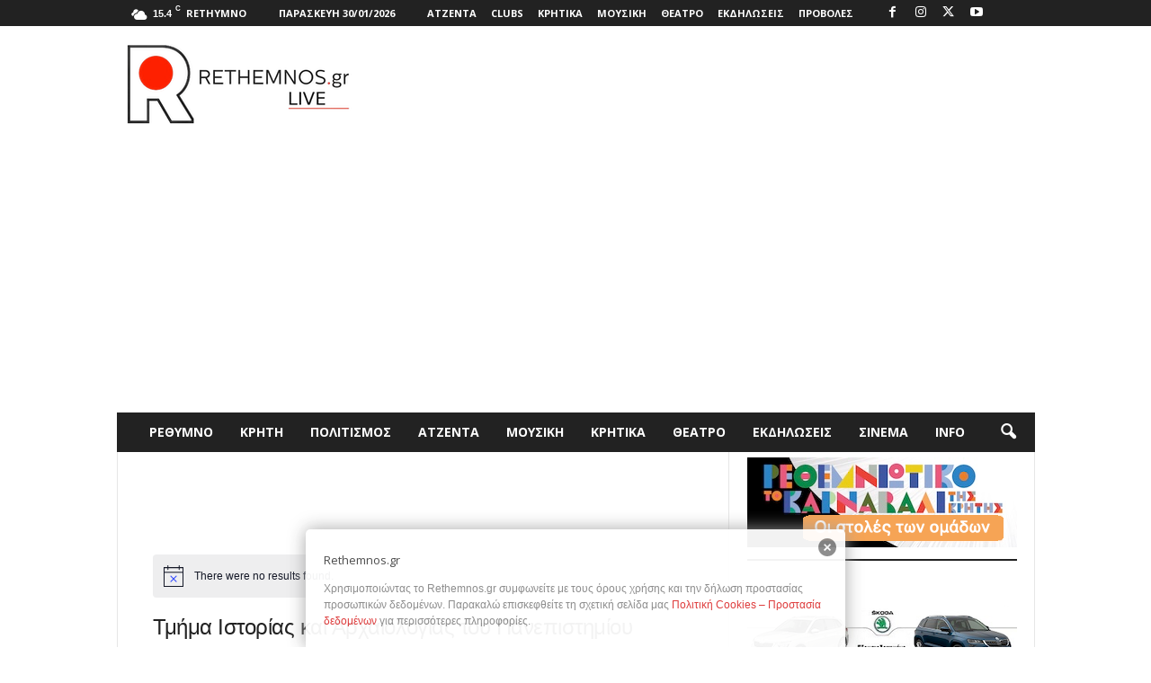

--- FILE ---
content_type: text/html; charset=utf-8
request_url: https://www.google.com/recaptcha/api2/aframe
body_size: 267
content:
<!DOCTYPE HTML><html><head><meta http-equiv="content-type" content="text/html; charset=UTF-8"></head><body><script nonce="pcEUdF40s_GSLSpYgxXwxw">/** Anti-fraud and anti-abuse applications only. See google.com/recaptcha */ try{var clients={'sodar':'https://pagead2.googlesyndication.com/pagead/sodar?'};window.addEventListener("message",function(a){try{if(a.source===window.parent){var b=JSON.parse(a.data);var c=clients[b['id']];if(c){var d=document.createElement('img');d.src=c+b['params']+'&rc='+(localStorage.getItem("rc::a")?sessionStorage.getItem("rc::b"):"");window.document.body.appendChild(d);sessionStorage.setItem("rc::e",parseInt(sessionStorage.getItem("rc::e")||0)+1);localStorage.setItem("rc::h",'1769788085910');}}}catch(b){}});window.parent.postMessage("_grecaptcha_ready", "*");}catch(b){}</script></body></html>